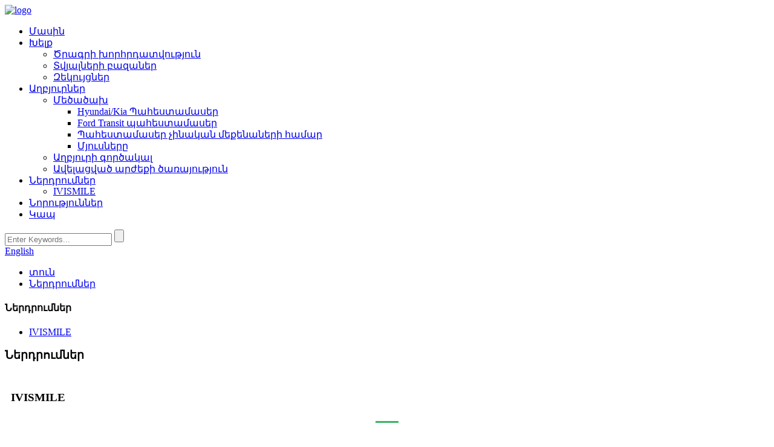

--- FILE ---
content_type: text/html
request_url: http://hy.cedars.cc/investment/
body_size: 9654
content:
<!DOCTYPE html> <html dir="ltr" lang="hy">  <head> <!-- Global site tag (gtag.js) - Google Analytics --> <script async src="https://www.googletagmanager.com/gtag/js?id=UA-206520681-79"></script> <script>
  window.dataLayer = window.dataLayer || [];
  function gtag(){dataLayer.push(arguments);}
  gtag('js', new Date());

  gtag('config', 'UA-206520681-79');
</script>    <title>Ներդրումներ - Մայրիներ</title>   <meta http-equiv="Content-Type" content="text/html; charset=UTF-8" />   <meta name="viewport" content="width=device-width,initial-scale=1,minimum-scale=1,maximum-scale=1,user-scalable=no">   <link rel="apple-touch-icon-precomposed" href="">   <meta name="format-detection" content="telephone=no">   <meta name="apple-mobile-web-app-capable" content="yes">   <meta name="apple-mobile-web-app-status-bar-style" content="black">       <meta property="og:url" content="https://www.cedars.cc:443/investment/" />     <meta property="og:title" content="Investment" />     <meta property="og:description" content=" 		IVISMILE 	 Introduction IVISMILE is the 1st to use wireless power technology to transmit power from the toothbrush handle to the LED brush head. This premier patent pending technology has already impacted the future of oral care. Tomorrow’s plan is today’s story at IVISMILE. Research and devel..." />     <meta property="og:type" content="product" />             <meta property="og:site_name" content="https://www.cedars.cc/" />     <link href="//cdn.globalso.com/cedars/style/global/style.css" rel="stylesheet">   <link href="//cdn.globalso.com/cedars/style/public/public.css" rel="stylesheet">   <link href="//cdn.globalso.com/cedars/style/global/swiper.min.css" rel="stylesheet">      <link rel="shortcut icon" href="//cdn.globalso.com/cedars/222222.png" />   <meta name="author" content="gd-admin"/> <meta name="description" itemprop="description" content="IVISMILE Ներածություն IVISMILE-ն առաջինն է, որն օգտագործում է անլար էներգիայի տեխնոլոգիան՝ էներգիան ատամի խոզանակի բռնակից LED խոզանակի գլխին փոխանցելու համար:Սա" />  <link rel="canonical" href="https://www.cedars.cc/investment/" />   <link href="//cdn.globalso.com/hide_search.css" rel="stylesheet"/></head>  <body>   <section class="container">     <header class="head-wrapper">       <nav class="nav-bar">         <section class="nav-wrap index-ab">           <div class="logo"><a href="/">                               <img src="//cdn.globalso.com/cedars/logo2.png" alt="logo">                           </a></div>           <ul class="nav">             <li><a href="/about-us/">Մասին</a></li> <li><a href="/intelligence/">Խելք</a> <ul class="sub-menu"> 	<li><a href="/intelligence/">Ծրագրի խորհրդատվություն</a></li> 	<li><a href="/intelligence/">Տվյալների բազաներ</a></li> 	<li><a href="/intelligence/">Զեկույցներ</a></li> </ul> </li> <li><a href="/sourcing/">Աղբյուրներ</a> <ul class="sub-menu"> 	<li><a href="/sourcing">Մեծածախ</a> 	<ul class="sub-menu"> 		<li><a href="/hyundaikia-parts-page/">Hyundai/Kia Պահեստամասեր</a></li> 		<li><a href="/ford-transit-parts-page/">Ford Transit պահեստամասեր</a></li> 		<li><a href="/parts-for-chinese-vehicles-page/">Պահեստամասեր չինական մեքենաների համար</a></li> 		<li><a href="/others-page/">Մյուսները</a></li> 	</ul> </li> 	<li><a href="/sourcing">Աղբյուրի գործակալ</a></li> 	<li><a href="/sourcing">Ավելացված արժեքի ծառայություն</a></li> </ul> </li> <li class="nav-current current-menu-ancestor current-menu-parent"><a href="/investment/">Ներդրումներ</a> <ul class="sub-menu"> 	<li class="nav-current"><a href="/investment/">IVISMILE</a></li> </ul> </li> <li><a href="/news/">Նորություններ</a></li> <li><a href="/contact-us/">Կապ</a></li>           </ul>            <section class="head-search-wrap wrap-hide">             <section class="head-search">               <form action="/search.php" method="get">                 <input class="search-ipt" type="text" placeholder="Enter Keywords..." name="s" id="s" />                 <input type="hidden" name="cat" value="490" />                 <input class="search-btn" type="submit" id="searchsubmit" value="" />               </form>             </section>             <span class="search-title"></span>           </section>         <div class="change-language ensemble">   <div class="change-language-info">     <div class="change-language-title medium-title">        <div class="language-flag language-flag-en"><a href="https://www.cedars.cc/"><b class="country-flag"></b><span>English</span> </a></div>        <b class="language-icon"></b>      </div> 	<div class="change-language-cont sub-content">         <div class="empty"></div>     </div>   </div> </div>            </section>           </section>       </nav>     </header>   </section><nav class="path-bar">    <ul class="path-nav">       <li> <a itemprop="breadcrumb" href="/">տուն</a></li><li> <a href="#">Ներդրումներ</a></li>    </ul> </nav> <section class="page-layout min_height">     <!-- about us /customer -->            <!-- Investment -->     <section class="side-widget ab-nav">    <div class="side-tit-bar ab-nav-title">       <h4 class="side-tit">Ներդրումներ</h4>    </div>    <div class="side-cate side-hide ab-nav-content">       <ul class="side-cate-menu">          <li class="nav-current"><a href="/investment/">IVISMILE</a></li>       </ul>    </div> </section>      <!-- Intelligence -->            <section class="layout">        <div class="main-tit-bar">          <h1 class="title">Ներդրումներ</h1>       </div>       <article class="entry blog-article">                      <div class="fl-builder-content fl-builder-content-1258 fl-builder-content-primary fl-builder-global-templates-locked" data-post-id="1258"><div class="fl-row fl-row-full-width fl-row-bg-none fl-node-60f534b78281a" data-node="60f534b78281a"> 	<div class="fl-row-content-wrap"> 				<div class="fl-row-content fl-row-full-width fl-node-content"> 		 <div class="fl-col-group fl-node-60f534b782b20" data-node="60f534b782b20"> 			<div class="fl-col fl-node-60f534b782b5e" data-node="60f534b782b5e" style="width: 100%;"> 	<div class="fl-col-content fl-node-content"> 	<div id="ivismile" class="fl-module fl-module-heading fl-node-60f534b782b9c" data-node="60f534b782b9c" data-animation-delay="0.0"> 	<div class="fl-module-content fl-node-content"> 		<h3 class="fl-heading"> 		<span class="fl-heading-text">IVISMILE</span> 	</h3>	</div> </div><div class="fl-module fl-module-separator fl-node-60f534b782bd9" data-node="60f534b782bd9" data-animation-delay="0.0"> 	<div class="fl-module-content fl-node-content"> 		<div class="fl-separator"></div>	</div> </div>	</div> </div>	</div>  <div class="fl-col-group fl-node-60f534fdeeea2" data-node="60f534fdeeea2"> 			<div class="fl-col fl-node-60f534fdef0d9" data-node="60f534fdef0d9" style="width: 100%;"> 	<div class="fl-col-content fl-node-content"> 	<div class="fl-module fl-module-rich-text fl-node-60f534fdeed15" data-node="60f534fdeed15" data-animation-delay="0.0"> 	<div class="fl-module-content fl-node-content"> 		<div class="fl-rich-text"> 	<p><span style="font-size: medium;"><b>Ներածություն</b></span><b></b></p> <p>IVISMILE-ն առաջինն է, որն օգտագործում է անլար էներգիայի տեխնոլոգիան՝ ատամի խոզանակի բռնակից էներգիան LED խոզանակի գլխին փոխանցելու համար:Այս առաջնակարգ արտոնագրային սպասվող տեխնոլոգիան արդեն ազդել է բերանի խոռոչի խնամքի ապագայի վրա:Վաղվա պլանը IVISMILE-ի այսօրվա պատմությունն է:Հետազոտությունն ու զարգացումը մնում են առաջնահերթություն, և IVISMILE-ը ներկայումս ներդրումներ է կատարում ապագա սերնդի արտադրանքի մեջ:IVISMILE-ը հավատում է իր մարդկանց և մեր տաղանդին, ովքեր «Գեղեցիկ ժպիտի հետևում գտնվող գիտությունն են»</p> <p>3 կարճ տարվա ընթացքում IVISMILE-ը տեսել է ատամների սպիտակեցման հավաքածուների բազմաթիվ սերունդներ, որոնցից յուրաքանչյուրը նոր նորարարություններ է բերում ատամների սպիտակեցման գործընթացում:Թեև շատ հաճախորդներ դեռ հաջողությամբ օգտագործում են մեր հին սերնդի ատամները սպիտակեցնող արտադրանքները, աշխարհը պահանջում է ավելի նորարար ապրանքներ:IVISMILE-ը հավատարիմ և հպարտ է լուծումներ տրամադրելու աշխարհի ապագա ժպիտի համար:</p> </div>	</div> </div>	</div> </div>	</div>  <div class="fl-col-group fl-node-60f53511b393f" data-node="60f53511b393f"> 			<div class="fl-col fl-node-60f53511b3c73" data-node="60f53511b3c73" style="width: 100%;"> 	<div class="fl-col-content fl-node-content"> 	<div class="fl-module fl-module-rich-text fl-node-60f5350e366a7" data-node="60f5350e366a7" data-animation-delay="0.0"> 	<div class="fl-module-content fl-node-content"> 		<div class="fl-rich-text"> 	<div class="investment-re"><img alt="" src="//www.cedars.cc/uploads/111.png" /></div> </div>	</div> </div>	</div> </div>	</div> 		</div> 	</div> </div></div>                             <div class="clear"></div>       </article>           <!--  -->       <hr>      </section> </section> <footer class="foot-wrapper">      <section class="footer">         <section class="layout">              <ul class="gm-sep foot-social">                             </ul>              <ul class="foot-nav foot_copy">             <li>Հեղինակային իրավունք 2021 CEDARS:Բոլոր իրավունքները պաշտպանված են</li>             </ul>             <ul class="footer_site">              <li><a href="/featured/">Թեժ ապրանքներ</a></li>       <li><a href="/sitemap.xml">Կայքի քարտեզ</a></li>       <li>	<a href="/">AMP բջջային</a></li>       <li><a href='/hyundai-car-parts/' title='Hyundai Car Parts'>Hyundai Ավտոպահեստամասեր</a>,  <a href='/auto-parts-for-kia/' title='Auto Parts For Kia'>Ավտոպահեստամասեր Kia-ի համար</a>,  <a href='/chery-qq-parts/' title='Chery Qq Parts'>Chery Qq մասեր</a>,  <a href='/ford-transit-parts-for-sale/' title='Ford Transit Parts For Sale'>Վաճառվում է Ford Transit պահեստամասեր</a>,  <a href='/shock-absorber-car/' title='Shock Absorber Car'>Շոկի կլանիչ ավտոմեքենա</a>,  <a href='/auto-parts-sourcing/' title='Auto Parts Sourcing'>Ավտոպահեստամասերի մատակարարում</a>, </li>     </ul>               <!-- <ul class="company-profile">                 <li class="foot-phone">Phone: +86 150 7087 1195</li>                <li class="foot-email">E-mail: <a href="mailto:Cedars@cedars.cc">Cedars@cedars.cc</a></li>                <li class="foot-addr">Cedars International (Nanchang) Limited</li>            </ul> -->          </section>     </section> </footer>   <section class="inquiry-pop-bd">     <section class="inquiry-pop">         <i class="ico-close-pop" onclick="hideMsgPop();"></i>         <!-- <script type="text/javascript" src="//www.globalso.site/form.js"></script> -->         <div class="all-form">             <div class="form-head">Թողեք Ձեր հաղորդագրությունը</div>             <script type="text/javascript" src="//formcs.globalso.com/form/generate.js?id=328"></script>         </div>     </section> </section> <script type="text/javascript" src="//cdn.globalso.com/cedars/style/global/js/jquery.min.js"></script> <script type="text/javascript" src="//cdn.globalso.com/cedars/style/global/js/swiper.min.js"></script> <script type="text/javascript" src="//cdn.globalso.com/cedars/style/global/js/common.js"></script> <script type="text/javascript" src="//cdn.globalso.com/cedars/style/public/public.js"></script> <!--[if lt IE 9]> <script src="//cdn.globalso.com/cedars/style/global/js/html5.js"></script> <![endif]--> <script>
function getCookie(name) {
    var arg = name + "=";
    var alen = arg.length;
    var clen = document.cookie.length;
    var i = 0;
    while (i < clen) {
        var j = i + alen;
        if (document.cookie.substring(i, j) == arg) return getCookieVal(j);
        i = document.cookie.indexOf(" ", i) + 1;
        if (i == 0) break;
    }
    return null;
}
function setCookie(name, value) {
    var expDate = new Date();
    var argv = setCookie.arguments;
    var argc = setCookie.arguments.length;
    var expires = (argc > 2) ? argv[2] : null;
    var path = (argc > 3) ? argv[3] : null;
    var domain = (argc > 4) ? argv[4] : null;
    var secure = (argc > 5) ? argv[5] : false;
    if (expires != null) {
        expDate.setTime(expDate.getTime() + expires);
    }
    document.cookie = name + "=" + escape(value) + ((expires == null) ? "": ("; expires=" + expDate.toUTCString())) + ((path == null) ? "": ("; path=" + path)) + ((domain == null) ? "": ("; domain=" + domain)) + ((secure == true) ? "; secure": "");
}
function getCookieVal(offset) {
    var endstr = document.cookie.indexOf(";", offset);
    if (endstr == -1) endstr = document.cookie.length;
    return unescape(document.cookie.substring(offset, endstr));
}

var firstshow = 0;
var cfstatshowcookie = getCookie('easyiit_stats');
if (cfstatshowcookie != 1) {
    a = new Date();
    h = a.getHours();
    m = a.getMinutes();
    s = a.getSeconds();
    sparetime = 1000 * 60 * 60 * 24 * 1 - (h * 3600 + m * 60 + s) * 1000 - 1;
    setCookie('easyiit_stats', 1, sparetime, '/');
    firstshow = 1;
}
if (!navigator.cookieEnabled) {
    firstshow = 0;
}
var referrer = escape(document.referrer);
var currweb = escape(location.href);
var screenwidth = screen.width;
var screenheight = screen.height;
var screencolordepth = screen.colorDepth;
$(function($){
   $.get("/statistic.php", { action:'stats_init', assort:0, referrer:referrer, currweb:currweb , firstshow:firstshow ,screenwidth:screenwidth, screenheight: screenheight, screencolordepth: screencolordepth, ranstr: Math.random()},function(data){}, "json");
			
});
</script> <script type="text/javascript">

if(typeof jQuery == 'undefined' || typeof jQuery.fn.on == 'undefined') {
	document.write('<script src="https://www.cedars.cc/wp-content/plugins/bb-plugin/js/jquery.js"><\/script>');
	document.write('<script src="https://www.cedars.cc/wp-content/plugins/bb-plugin/js/jquery.migrate.min.js"><\/script>');
}

</script><ul class="prisna-wp-translate-seo" id="prisna-translator-seo"><li class="language-flag language-flag-en"><a href="https://www.cedars.cc/investment/" title="English" target="_blank"><b class="country-flag"></b><span>English</span></a></li><li class="language-flag language-flag-fr"><a href="http://fr.cedars.cc/investment/" title="French" target="_blank"><b class="country-flag"></b><span>French</span></a></li><li class="language-flag language-flag-de"><a href="http://de.cedars.cc/investment/" title="German" target="_blank"><b class="country-flag"></b><span>German</span></a></li><li class="language-flag language-flag-pt"><a href="http://pt.cedars.cc/investment/" title="Portuguese" target="_blank"><b class="country-flag"></b><span>Portuguese</span></a></li><li class="language-flag language-flag-es"><a href="http://es.cedars.cc/investment/" title="Spanish" target="_blank"><b class="country-flag"></b><span>Spanish</span></a></li><li class="language-flag language-flag-ru"><a href="http://ru.cedars.cc/investment/" title="Russian" target="_blank"><b class="country-flag"></b><span>Russian</span></a></li><li class="language-flag language-flag-ja"><a href="http://ja.cedars.cc/investment/" title="Japanese" target="_blank"><b class="country-flag"></b><span>Japanese</span></a></li><li class="language-flag language-flag-ko"><a href="http://ko.cedars.cc/investment/" title="Korean" target="_blank"><b class="country-flag"></b><span>Korean</span></a></li><li class="language-flag language-flag-ar"><a href="http://ar.cedars.cc/investment/" title="Arabic" target="_blank"><b class="country-flag"></b><span>Arabic</span></a></li><li class="language-flag language-flag-ga"><a href="http://ga.cedars.cc/investment/" title="Irish" target="_blank"><b class="country-flag"></b><span>Irish</span></a></li><li class="language-flag language-flag-el"><a href="http://el.cedars.cc/investment/" title="Greek" target="_blank"><b class="country-flag"></b><span>Greek</span></a></li><li class="language-flag language-flag-tr"><a href="http://tr.cedars.cc/investment/" title="Turkish" target="_blank"><b class="country-flag"></b><span>Turkish</span></a></li><li class="language-flag language-flag-it"><a href="http://it.cedars.cc/investment/" title="Italian" target="_blank"><b class="country-flag"></b><span>Italian</span></a></li><li class="language-flag language-flag-da"><a href="http://da.cedars.cc/investment/" title="Danish" target="_blank"><b class="country-flag"></b><span>Danish</span></a></li><li class="language-flag language-flag-ro"><a href="http://ro.cedars.cc/investment/" title="Romanian" target="_blank"><b class="country-flag"></b><span>Romanian</span></a></li><li class="language-flag language-flag-id"><a href="http://id.cedars.cc/investment/" title="Indonesian" target="_blank"><b class="country-flag"></b><span>Indonesian</span></a></li><li class="language-flag language-flag-cs"><a href="http://cs.cedars.cc/investment/" title="Czech" target="_blank"><b class="country-flag"></b><span>Czech</span></a></li><li class="language-flag language-flag-af"><a href="http://af.cedars.cc/investment/" title="Afrikaans" target="_blank"><b class="country-flag"></b><span>Afrikaans</span></a></li><li class="language-flag language-flag-sv"><a href="http://sv.cedars.cc/investment/" title="Swedish" target="_blank"><b class="country-flag"></b><span>Swedish</span></a></li><li class="language-flag language-flag-pl"><a href="http://pl.cedars.cc/investment/" title="Polish" target="_blank"><b class="country-flag"></b><span>Polish</span></a></li><li class="language-flag language-flag-eu"><a href="http://eu.cedars.cc/investment/" title="Basque" target="_blank"><b class="country-flag"></b><span>Basque</span></a></li><li class="language-flag language-flag-ca"><a href="http://ca.cedars.cc/investment/" title="Catalan" target="_blank"><b class="country-flag"></b><span>Catalan</span></a></li><li class="language-flag language-flag-eo"><a href="http://eo.cedars.cc/investment/" title="Esperanto" target="_blank"><b class="country-flag"></b><span>Esperanto</span></a></li><li class="language-flag language-flag-hi"><a href="http://hi.cedars.cc/investment/" title="Hindi" target="_blank"><b class="country-flag"></b><span>Hindi</span></a></li><li class="language-flag language-flag-lo"><a href="http://lo.cedars.cc/investment/" title="Lao" target="_blank"><b class="country-flag"></b><span>Lao</span></a></li><li class="language-flag language-flag-sq"><a href="http://sq.cedars.cc/investment/" title="Albanian" target="_blank"><b class="country-flag"></b><span>Albanian</span></a></li><li class="language-flag language-flag-am"><a href="http://am.cedars.cc/investment/" title="Amharic" target="_blank"><b class="country-flag"></b><span>Amharic</span></a></li><li class="language-flag language-flag-hy"><a href="http://hy.cedars.cc/investment/" title="Armenian" target="_blank"><b class="country-flag"></b><span>Armenian</span></a></li><li class="language-flag language-flag-az"><a href="http://az.cedars.cc/investment/" title="Azerbaijani" target="_blank"><b class="country-flag"></b><span>Azerbaijani</span></a></li><li class="language-flag language-flag-be"><a href="http://be.cedars.cc/investment/" title="Belarusian" target="_blank"><b class="country-flag"></b><span>Belarusian</span></a></li><li class="language-flag language-flag-bn"><a href="http://bn.cedars.cc/investment/" title="Bengali" target="_blank"><b class="country-flag"></b><span>Bengali</span></a></li><li class="language-flag language-flag-bs"><a href="http://bs.cedars.cc/investment/" title="Bosnian" target="_blank"><b class="country-flag"></b><span>Bosnian</span></a></li><li class="language-flag language-flag-bg"><a href="http://bg.cedars.cc/investment/" title="Bulgarian" target="_blank"><b class="country-flag"></b><span>Bulgarian</span></a></li><li class="language-flag language-flag-ceb"><a href="http://ceb.cedars.cc/investment/" title="Cebuano" target="_blank"><b class="country-flag"></b><span>Cebuano</span></a></li><li class="language-flag language-flag-ny"><a href="http://ny.cedars.cc/investment/" title="Chichewa" target="_blank"><b class="country-flag"></b><span>Chichewa</span></a></li><li class="language-flag language-flag-co"><a href="http://co.cedars.cc/investment/" title="Corsican" target="_blank"><b class="country-flag"></b><span>Corsican</span></a></li><li class="language-flag language-flag-hr"><a href="http://hr.cedars.cc/investment/" title="Croatian" target="_blank"><b class="country-flag"></b><span>Croatian</span></a></li><li class="language-flag language-flag-nl"><a href="http://nl.cedars.cc/investment/" title="Dutch" target="_blank"><b class="country-flag"></b><span>Dutch</span></a></li><li class="language-flag language-flag-et"><a href="http://et.cedars.cc/investment/" title="Estonian" target="_blank"><b class="country-flag"></b><span>Estonian</span></a></li><li class="language-flag language-flag-tl"><a href="http://tl.cedars.cc/investment/" title="Filipino" target="_blank"><b class="country-flag"></b><span>Filipino</span></a></li><li class="language-flag language-flag-fi"><a href="http://fi.cedars.cc/investment/" title="Finnish" target="_blank"><b class="country-flag"></b><span>Finnish</span></a></li><li class="language-flag language-flag-fy"><a href="http://fy.cedars.cc/investment/" title="Frisian" target="_blank"><b class="country-flag"></b><span>Frisian</span></a></li><li class="language-flag language-flag-gl"><a href="http://gl.cedars.cc/investment/" title="Galician" target="_blank"><b class="country-flag"></b><span>Galician</span></a></li><li class="language-flag language-flag-ka"><a href="http://ka.cedars.cc/investment/" title="Georgian" target="_blank"><b class="country-flag"></b><span>Georgian</span></a></li><li class="language-flag language-flag-gu"><a href="http://gu.cedars.cc/investment/" title="Gujarati" target="_blank"><b class="country-flag"></b><span>Gujarati</span></a></li><li class="language-flag language-flag-ht"><a href="http://ht.cedars.cc/investment/" title="Haitian" target="_blank"><b class="country-flag"></b><span>Haitian</span></a></li><li class="language-flag language-flag-ha"><a href="http://ha.cedars.cc/investment/" title="Hausa" target="_blank"><b class="country-flag"></b><span>Hausa</span></a></li><li class="language-flag language-flag-haw"><a href="http://haw.cedars.cc/investment/" title="Hawaiian" target="_blank"><b class="country-flag"></b><span>Hawaiian</span></a></li><li class="language-flag language-flag-iw"><a href="http://iw.cedars.cc/investment/" title="Hebrew" target="_blank"><b class="country-flag"></b><span>Hebrew</span></a></li><li class="language-flag language-flag-hmn"><a href="http://hmn.cedars.cc/investment/" title="Hmong" target="_blank"><b class="country-flag"></b><span>Hmong</span></a></li><li class="language-flag language-flag-hu"><a href="http://hu.cedars.cc/investment/" title="Hungarian" target="_blank"><b class="country-flag"></b><span>Hungarian</span></a></li><li class="language-flag language-flag-is"><a href="http://is.cedars.cc/investment/" title="Icelandic" target="_blank"><b class="country-flag"></b><span>Icelandic</span></a></li><li class="language-flag language-flag-ig"><a href="http://ig.cedars.cc/investment/" title="Igbo" target="_blank"><b class="country-flag"></b><span>Igbo</span></a></li><li class="language-flag language-flag-jw"><a href="http://jw.cedars.cc/investment/" title="Javanese" target="_blank"><b class="country-flag"></b><span>Javanese</span></a></li><li class="language-flag language-flag-kn"><a href="http://kn.cedars.cc/investment/" title="Kannada" target="_blank"><b class="country-flag"></b><span>Kannada</span></a></li><li class="language-flag language-flag-kk"><a href="http://kk.cedars.cc/investment/" title="Kazakh" target="_blank"><b class="country-flag"></b><span>Kazakh</span></a></li><li class="language-flag language-flag-km"><a href="http://km.cedars.cc/investment/" title="Khmer" target="_blank"><b class="country-flag"></b><span>Khmer</span></a></li><li class="language-flag language-flag-ku"><a href="http://ku.cedars.cc/investment/" title="Kurdish" target="_blank"><b class="country-flag"></b><span>Kurdish</span></a></li><li class="language-flag language-flag-ky"><a href="http://ky.cedars.cc/investment/" title="Kyrgyz" target="_blank"><b class="country-flag"></b><span>Kyrgyz</span></a></li><li class="language-flag language-flag-la"><a href="http://la.cedars.cc/investment/" title="Latin" target="_blank"><b class="country-flag"></b><span>Latin</span></a></li><li class="language-flag language-flag-lv"><a href="http://lv.cedars.cc/investment/" title="Latvian" target="_blank"><b class="country-flag"></b><span>Latvian</span></a></li><li class="language-flag language-flag-lt"><a href="http://lt.cedars.cc/investment/" title="Lithuanian" target="_blank"><b class="country-flag"></b><span>Lithuanian</span></a></li><li class="language-flag language-flag-lb"><a href="http://lb.cedars.cc/investment/" title="Luxembou.." target="_blank"><b class="country-flag"></b><span>Luxembou..</span></a></li><li class="language-flag language-flag-mk"><a href="http://mk.cedars.cc/investment/" title="Macedonian" target="_blank"><b class="country-flag"></b><span>Macedonian</span></a></li><li class="language-flag language-flag-mg"><a href="http://mg.cedars.cc/investment/" title="Malagasy" target="_blank"><b class="country-flag"></b><span>Malagasy</span></a></li><li class="language-flag language-flag-ms"><a href="http://ms.cedars.cc/investment/" title="Malay" target="_blank"><b class="country-flag"></b><span>Malay</span></a></li><li class="language-flag language-flag-ml"><a href="http://ml.cedars.cc/investment/" title="Malayalam" target="_blank"><b class="country-flag"></b><span>Malayalam</span></a></li><li class="language-flag language-flag-mt"><a href="http://mt.cedars.cc/investment/" title="Maltese" target="_blank"><b class="country-flag"></b><span>Maltese</span></a></li><li class="language-flag language-flag-mi"><a href="http://mi.cedars.cc/investment/" title="Maori" target="_blank"><b class="country-flag"></b><span>Maori</span></a></li><li class="language-flag language-flag-mr"><a href="http://mr.cedars.cc/investment/" title="Marathi" target="_blank"><b class="country-flag"></b><span>Marathi</span></a></li><li class="language-flag language-flag-mn"><a href="http://mn.cedars.cc/investment/" title="Mongolian" target="_blank"><b class="country-flag"></b><span>Mongolian</span></a></li><li class="language-flag language-flag-my"><a href="http://my.cedars.cc/investment/" title="Burmese" target="_blank"><b class="country-flag"></b><span>Burmese</span></a></li><li class="language-flag language-flag-ne"><a href="http://ne.cedars.cc/investment/" title="Nepali" target="_blank"><b class="country-flag"></b><span>Nepali</span></a></li><li class="language-flag language-flag-no"><a href="http://no.cedars.cc/investment/" title="Norwegian" target="_blank"><b class="country-flag"></b><span>Norwegian</span></a></li><li class="language-flag language-flag-ps"><a href="http://ps.cedars.cc/investment/" title="Pashto" target="_blank"><b class="country-flag"></b><span>Pashto</span></a></li><li class="language-flag language-flag-fa"><a href="http://fa.cedars.cc/investment/" title="Persian" target="_blank"><b class="country-flag"></b><span>Persian</span></a></li><li class="language-flag language-flag-pa"><a href="http://pa.cedars.cc/investment/" title="Punjabi" target="_blank"><b class="country-flag"></b><span>Punjabi</span></a></li><li class="language-flag language-flag-sr"><a href="http://sr.cedars.cc/investment/" title="Serbian" target="_blank"><b class="country-flag"></b><span>Serbian</span></a></li><li class="language-flag language-flag-st"><a href="http://st.cedars.cc/investment/" title="Sesotho" target="_blank"><b class="country-flag"></b><span>Sesotho</span></a></li><li class="language-flag language-flag-si"><a href="http://si.cedars.cc/investment/" title="Sinhala" target="_blank"><b class="country-flag"></b><span>Sinhala</span></a></li><li class="language-flag language-flag-sk"><a href="http://sk.cedars.cc/investment/" title="Slovak" target="_blank"><b class="country-flag"></b><span>Slovak</span></a></li><li class="language-flag language-flag-sl"><a href="http://sl.cedars.cc/investment/" title="Slovenian" target="_blank"><b class="country-flag"></b><span>Slovenian</span></a></li><li class="language-flag language-flag-so"><a href="http://so.cedars.cc/investment/" title="Somali" target="_blank"><b class="country-flag"></b><span>Somali</span></a></li><li class="language-flag language-flag-sm"><a href="http://sm.cedars.cc/investment/" title="Samoan" target="_blank"><b class="country-flag"></b><span>Samoan</span></a></li><li class="language-flag language-flag-gd"><a href="http://gd.cedars.cc/investment/" title="Scots Gaelic" target="_blank"><b class="country-flag"></b><span>Scots Gaelic</span></a></li><li class="language-flag language-flag-sn"><a href="http://sn.cedars.cc/investment/" title="Shona" target="_blank"><b class="country-flag"></b><span>Shona</span></a></li><li class="language-flag language-flag-sd"><a href="http://sd.cedars.cc/investment/" title="Sindhi" target="_blank"><b class="country-flag"></b><span>Sindhi</span></a></li><li class="language-flag language-flag-su"><a href="http://su.cedars.cc/investment/" title="Sundanese" target="_blank"><b class="country-flag"></b><span>Sundanese</span></a></li><li class="language-flag language-flag-sw"><a href="http://sw.cedars.cc/investment/" title="Swahili" target="_blank"><b class="country-flag"></b><span>Swahili</span></a></li><li class="language-flag language-flag-tg"><a href="http://tg.cedars.cc/investment/" title="Tajik" target="_blank"><b class="country-flag"></b><span>Tajik</span></a></li><li class="language-flag language-flag-ta"><a href="http://ta.cedars.cc/investment/" title="Tamil" target="_blank"><b class="country-flag"></b><span>Tamil</span></a></li><li class="language-flag language-flag-te"><a href="http://te.cedars.cc/investment/" title="Telugu" target="_blank"><b class="country-flag"></b><span>Telugu</span></a></li><li class="language-flag language-flag-th"><a href="http://th.cedars.cc/investment/" title="Thai" target="_blank"><b class="country-flag"></b><span>Thai</span></a></li><li class="language-flag language-flag-uk"><a href="http://uk.cedars.cc/investment/" title="Ukrainian" target="_blank"><b class="country-flag"></b><span>Ukrainian</span></a></li><li class="language-flag language-flag-ur"><a href="http://ur.cedars.cc/investment/" title="Urdu" target="_blank"><b class="country-flag"></b><span>Urdu</span></a></li><li class="language-flag language-flag-uz"><a href="http://uz.cedars.cc/investment/" title="Uzbek" target="_blank"><b class="country-flag"></b><span>Uzbek</span></a></li><li class="language-flag language-flag-vi"><a href="http://vi.cedars.cc/investment/" title="Vietnamese" target="_blank"><b class="country-flag"></b><span>Vietnamese</span></a></li><li class="language-flag language-flag-cy"><a href="http://cy.cedars.cc/investment/" title="Welsh" target="_blank"><b class="country-flag"></b><span>Welsh</span></a></li><li class="language-flag language-flag-xh"><a href="http://xh.cedars.cc/investment/" title="Xhosa" target="_blank"><b class="country-flag"></b><span>Xhosa</span></a></li><li class="language-flag language-flag-yi"><a href="http://yi.cedars.cc/investment/" title="Yiddish" target="_blank"><b class="country-flag"></b><span>Yiddish</span></a></li><li class="language-flag language-flag-yo"><a href="http://yo.cedars.cc/investment/" title="Yoruba" target="_blank"><b class="country-flag"></b><span>Yoruba</span></a></li><li class="language-flag language-flag-zu"><a href="http://zu.cedars.cc/investment/" title="Zulu" target="_blank"><b class="country-flag"></b><span>Zulu</span></a></li><li class="language-flag language-flag-rw"><a href="http://rw.cedars.cc/investment/" title="Kinyarwanda" target="_blank"><b class="country-flag"></b><span>Kinyarwanda</span></a></li><li class="language-flag language-flag-tt"><a href="http://tt.cedars.cc/investment/" title="Tatar" target="_blank"><b class="country-flag"></b><span>Tatar</span></a></li><li class="language-flag language-flag-or"><a href="http://or.cedars.cc/investment/" title="Oriya" target="_blank"><b class="country-flag"></b><span>Oriya</span></a></li><li class="language-flag language-flag-tk"><a href="http://tk.cedars.cc/investment/" title="Turkmen" target="_blank"><b class="country-flag"></b><span>Turkmen</span></a></li><li class="language-flag language-flag-ug"><a href="http://ug.cedars.cc/investment/" title="Uyghur" target="_blank"><b class="country-flag"></b><span>Uyghur</span></a></li></ul><link rel='stylesheet' id='fl-builder-layout-1258-css'  href='https://www.cedars.cc/uploads/bb-plugin/cache/1258-layout.css?ver=67ff26f6ced0a6c0b13873536adafbd5' type='text/css' media='all' />   <script type='text/javascript' src='https://www.cedars.cc/uploads/bb-plugin/cache/1258-layout.js?ver=67ff26f6ced0a6c0b13873536adafbd5'></script> <script type="text/javascript" src="//cdn.goodao.net/style/js/translator-dropdown.js?ver=1.11"></script><script type="text/javascript">/*<![CDATA[*/var _prisna_translate=_prisna_translate||{languages:["en","fr","es","de","ru","ar","ko","ja","it","pt","ga","da","id","tr","sv","ro","pl","cs","eu","ca","eo","hi","el","ms","sr","sw","th","vi","cy","sk","lv","mt","hu","gl","gu","et","bn","sq","be","nl","tl","is","ht","lt","no","sl","ta","uk","yi","ur","te","fa","mk","kn","iw","fi","hr","bg","az","ka","af","st","si","so","su","tg","uz","yo","zu","pa","jw","kk","km","ceb","ny","lo","la","mg","ml","mi","mn","mr","my","ne","ig","hmn","ha","bs","hy","zh-TW","zh-CN","am","fy","co","ku","ps","lb","ky","sm","gd","sn","sd","xh","haw"],scrollBarLanguages:"15",flags:false,shortNames:true,targetSelector:"body,title",locationWidget:false,location:".transall",translateAttributes:true,translateTitleAttribute:true,translateAltAttribute:true,translatePlaceholderAttribute:true,translateMetaTags:"keywords,description,og:title,og:description,og:locale,og:url",localStorage:true,localStorageExpires:"1",backgroundColor:"transparent",fontColor:"transparent",nativeLanguagesNames:{"id":"Bahasa Indonesia","bs":"\u0431\u043e\u0441\u0430\u043d\u0441\u043a\u0438","my":"\u1019\u103c\u1014\u103a\u1019\u102c\u1018\u102c\u101e\u102c","kk":"\u049a\u0430\u0437\u0430\u049b","km":"\u1797\u17b6\u179f\u17b6\u1781\u17d2\u1798\u17c2\u179a","lo":"\u0e9e\u0eb2\u0eaa\u0eb2\u0ea5\u0eb2\u0ea7","mn":"\u041c\u043e\u043d\u0433\u043e\u043b \u0445\u044d\u043b","tg":"\u0422\u043e\u04b7\u0438\u043a\u04e3","ca":"Catal\u00e0","uz":"O\u02bbzbekcha","yo":"\u00c8d\u00e8 Yor\u00f9b\u00e1","si":"\u0dc3\u0dd2\u0d82\u0dc4\u0dbd","ne":"\u0928\u0947\u092a\u093e\u0932\u0940","pa":"\u0a2a\u0a70\u0a1c\u0a3e\u0a2c\u0a40","cs":"\u010ce\u0161tina","mr":"\u092e\u0930\u093e\u0920\u0940","ml":"\u0d2e\u0d32\u0d2f\u0d3e\u0d33\u0d02","hy":"\u0570\u0561\u0575\u0565\u0580\u0565\u0576","da":"Dansk","de":"Deutsch","es":"Espa\u00f1ol","fr":"Fran\u00e7ais","hr":"Hrvatski","it":"Italiano","lv":"Latvie\u0161u","lt":"Lietuvi\u0173","hu":"Magyar","nl":"Nederlands","no":"Norsk\u200e","pl":"Polski","pt":"Portugu\u00eas","ro":"Rom\u00e2n\u0103","sk":"Sloven\u010dina","sl":"Sloven\u0161\u010dina","fi":"Suomi","sv":"Svenska","tr":"T\u00fcrk\u00e7e","vi":"Ti\u1ebfng Vi\u1ec7t","el":"\u0395\u03bb\u03bb\u03b7\u03bd\u03b9\u03ba\u03ac","ru":"\u0420\u0443\u0441\u0441\u043a\u0438\u0439","sr":"\u0421\u0440\u043f\u0441\u043a\u0438","uk":"\u0423\u043a\u0440\u0430\u0457\u043d\u0441\u044c\u043a\u0430","bg":"\u0411\u044a\u043b\u0433\u0430\u0440\u0441\u043a\u0438","iw":"\u05e2\u05d1\u05e8\u05d9\u05ea","ar":"\u0627\u0644\u0639\u0631\u0628\u064a\u0629","fa":"\u0641\u0627\u0631\u0633\u06cc","hi":"\u0939\u093f\u0928\u094d\u0926\u0940","tl":"Tagalog","th":"\u0e20\u0e32\u0e29\u0e32\u0e44\u0e17\u0e22","mt":"Malti","sq":"Shqip","eu":"Euskara","bn":"\u09ac\u09be\u0982\u09b2\u09be","be":"\u0431\u0435\u043b\u0430\u0440\u0443\u0441\u043a\u0430\u044f \u043c\u043e\u0432\u0430","et":"Eesti Keel","gl":"Galego","ka":"\u10e5\u10d0\u10e0\u10d7\u10e3\u10da\u10d8","gu":"\u0a97\u0ac1\u0a9c\u0ab0\u0abe\u0aa4\u0ac0","ht":"Krey\u00f2l Ayisyen","is":"\u00cdslenska","ga":"Gaeilge","kn":"\u0c95\u0ca8\u0ccd\u0ca8\u0ca1","mk":"\u043c\u0430\u043a\u0435\u0434\u043e\u043d\u0441\u043a\u0438","ms":"Bahasa Melayu","sw":"Kiswahili","yi":"\u05f2\u05b4\u05d3\u05d9\u05e9","ta":"\u0ba4\u0bae\u0bbf\u0bb4\u0bcd","te":"\u0c24\u0c46\u0c32\u0c41\u0c17\u0c41","ur":"\u0627\u0631\u062f\u0648","cy":"Cymraeg","zh-CN":"\u4e2d\u6587\uff08\u7b80\u4f53\uff09\u200e","zh-TW":"\u4e2d\u6587\uff08\u7e41\u9ad4\uff09\u200e","ja":"\u65e5\u672c\u8a9e","ko":"\ud55c\uad6d\uc5b4","am":"\u12a0\u121b\u122d\u129b","haw":"\u014clelo Hawai\u02bbi","ky":"\u043a\u044b\u0440\u0433\u044b\u0437\u0447\u0430","lb":"L\u00ebtzebuergesch","ps":"\u067e\u069a\u062a\u0648\u200e","sd":"\u0633\u0646\u068c\u064a"},home:"\/",clsKey: "3bf380c55f2f34fb99c0c54863ff3e57"};/*]]>*/</script>  </body>  </html><!-- Globalso Cache file was created in 0.16194701194763 seconds, on 30-12-21 13:01:40 -->

--- FILE ---
content_type: text/javascript; charset=UTF-8
request_url: http://formcs.globalso.com/form/generate.js?id=328
body_size: 2082
content:

            var scr  = document.currentScript;
            var html = "<style type=\"text/css\" scoped>    .mauticform_wrapper { max-width: 600px; margin: 10px auto; }    .mauticform-innerform {}    .mauticform-post-success {}    .mauticform-name { font-weight: bold; font-size: 1.5em; margin-bottom: 3px; }    .mauticform-description { margin-top: 2px; margin-bottom: 10px; }    .mauticform-error { margin-bottom: 10px; color: red; }    .mauticform-message { margin-bottom: 10px;color: green; }    .mauticform-row { display: block; margin-bottom: 20px; }    .mauticform-label { font-size: 1.1em; display: block; font-weight: bold; margin-bottom: 5px; }    .mauticform-row.mauticform-required .mauticform-label:after { color: #e32; content: \" *\"; display: inline; }    .mauticform-helpmessage { display: block; font-size: 0.9em; margin-bottom: 3px; }    .mauticform-errormsg { display: block; color: red; margin-top: 2px; }    .mauticform-selectbox, .mauticform-input, .mauticform-textarea { width: 100%; padding: 0.5em 0.5em; border: 1px solid #CCC; background: #fff; box-shadow: 0px 0px 0px #fff inset; border-radius: 4px; box-sizing: border-box; }    .mauticform-checkboxgrp-row {}    .mauticform-checkboxgrp-label { font-weight: normal; }    .mauticform-checkboxgrp-checkbox {}    .mauticform-radiogrp-row {}    .mauticform-radiogrp-label { font-weight: normal; }    .mauticform-radiogrp-radio {}    .mauticform-button-wrapper .mauticform-button.btn-default, .mauticform-pagebreak-wrapper .mauticform-pagebreak.btn-default { color: #5d6c7c;background-color: #ffffff;border-color: #dddddd;}    .mauticform-button-wrapper .mauticform-button, .mauticform-pagebreak-wrapper .mauticform-pagebreak { display: inline-block;margin-bottom: 0;font-weight: 600;text-align: center;vertical-align: middle;cursor: pointer;background-image: none;border: 1px solid transparent;white-space: nowrap;padding: 6px 12px;font-size: 13px;line-height: 1.3856;border-radius: 3px;-webkit-user-select: none;-moz-user-select: none;-ms-user-select: none;user-select: none;}    .mauticform-button-wrapper .mauticform-button.btn-default[disabled], .mauticform-pagebreak-wrapper .mauticform-pagebreak.btn-default[disabled] { background-color: #ffffff; border-color: #dddddd; opacity: 0.75; cursor: not-allowed; }    .mauticform-pagebreak-wrapper .mauticform-button-wrapper {  display: inline; }</style><div id=\"mauticform_wrapper_httpsk768goodaonet\" class=\"mauticform_wrapper\">    <form autocomplete=\"false\" role=\"form\" method=\"post\" action=\"https://formcs.globalso.com/form/submit?formId=328\" id=\"mauticform_httpsk768goodaonet\" data-mautic-form=\"httpsk768goodaonet\" enctype=\"multipart/form-data\">        <div class=\"mauticform-error\" id=\"mauticform_httpsk768goodaonet_error\"></div>        <div class=\"mauticform-message\" id=\"mauticform_httpsk768goodaonet_message\"></div>        <div class=\"mauticform-innerform\">                      <div class=\"mauticform-page-wrapper mauticform-page-1\" data-mautic-form-page=\"1\">            <div id=\"mauticform_httpsk768goodaonet_f_name\" data-validate=\"f_name\" data-validation-type=\"text\" class=\"mauticform-row mauticform-text mauticform-field-1 mauticform-required\">                <label id=\"mauticform_label_httpsk768goodaonet_f_name\" for=\"mauticform_input_httpsk768goodaonet_f_name\" class=\"mauticform-label\">Name</label>                <input id=\"mauticform_input_httpsk768goodaonet_f_name\" name=\"mauticform[f_name]\" value=\"\" class=\"mauticform-input form_name\" type=\"text\">                <span class=\"mauticform-errormsg\" style=\"display: none;\">Please fill the required field.</span>            </div>            <div id=\"mauticform_httpsk768goodaonet_f_email\" data-validate=\"f_email\" data-validation-type=\"text\" class=\"mauticform-row mauticform-text mauticform-field-2 mauticform-required\">                <label id=\"mauticform_label_httpsk768goodaonet_f_email\" for=\"mauticform_input_httpsk768goodaonet_f_email\" class=\"mauticform-label\">Email</label>                <input id=\"mauticform_input_httpsk768goodaonet_f_email\" name=\"mauticform[f_email]\" value=\"\" class=\"mauticform-input form_email\" type=\"text\">                <span class=\"mauticform-errormsg\" style=\"display: none;\">Please fill the required field.</span>            </div>            <div id=\"mauticform_httpsk768goodaonet_f_phone\" data-validate=\"f_phone\" data-validation-type=\"text\" class=\"mauticform-row mauticform-text mauticform-field-3 mauticform-required\">                <label id=\"mauticform_label_httpsk768goodaonet_f_phone\" for=\"mauticform_input_httpsk768goodaonet_f_phone\" class=\"mauticform-label\">Phone</label>                <input id=\"mauticform_input_httpsk768goodaonet_f_phone\" name=\"mauticform[f_phone]\" value=\"\" class=\"mauticform-input form_phone\" type=\"text\">                <span class=\"mauticform-errormsg\" style=\"display: none;\">Please fill the required field.</span>            </div>            <div id=\"mauticform_httpsk768goodaonet_f_question\" data-validate=\"f_question\" data-validation-type=\"textarea\" class=\"mauticform-row mauticform-text mauticform-field-4 mauticform-required\">                <label id=\"mauticform_label_httpsk768goodaonet_f_question\" for=\"mauticform_input_httpsk768goodaonet_f_question\" class=\"mauticform-label\">Your question</label>                <textarea id=\"mauticform_input_httpsk768goodaonet_f_question\" name=\"mauticform[f_question]\" class=\"mauticform-textarea form_question\"></textarea>                <span class=\"mauticform-errormsg\" style=\"display: none;\">Please fill the required field.</span>            </div>            <div id=\"mauticform_httpsk768goodaonet_submit\" class=\"mauticform-row mauticform-button-wrapper mauticform-field-5\">                <button type=\"submit\" name=\"mauticform[submit]\" id=\"mauticform_input_httpsk768goodaonet_submit\" value=\"\" class=\"mauticform-button btn btn-default\">Submit</button>            </div>            </div>        </div>        <input type=\"hidden\" name=\"mauticform[formId]\" id=\"mauticform_httpsk768goodaonet_id\" value=\"328\">        <input type=\"hidden\" name=\"mauticform[return]\" id=\"mauticform_httpsk768goodaonet_return\" value=\"\">        <input type=\"hidden\" name=\"mauticform[formName]\" id=\"mauticform_httpsk768goodaonet_name\" value=\"httpsk768goodaonet\">        </form></div>";
            
            if (scr !== undefined) {
                scr.insertAdjacentHTML("afterend", html);
                
                var inlineScript0 = document.createTextNode("    /** This section is only needed once per page if manually copying **/    if (typeof MauticSDKLoaded == 'undefined') {        var MauticSDKLoaded = true;        var head            = document.getElementsByTagName('head')[0];        var script          = document.createElement('script');        script.type         = 'text/javascript';        script.src          = 'https://formcs.globalso.com/media/js/mautic-form.js';        script.onload       = function() {            MauticSDK.onLoad();        };        head.appendChild(script);        var MauticDomain = 'https://formcs.globalso.com';        var MauticLang   = {            'submittingMessage': \"Please wait ...\"        }    }");
                var script0       = document.createElement('script');
                script0.appendChild(inlineScript0);
                document.getElementsByTagName('head')[0].appendChild(script0);
            } else {
                document.write("<script type=\"text/javascript\">    /** This section is only needed once per page if manually copying **/    if (typeof MauticSDKLoaded == 'undefined') {        var MauticSDKLoaded = true;        var head            = document.getElementsByTagName('head')[0];        var script          = document.createElement('script');        script.type         = 'text/javascript';        script.src          = 'https://formcs.globalso.com/media/js/mautic-form.js';        script.onload       = function() {            MauticSDK.onLoad();        };        head.appendChild(script);        var MauticDomain = 'https://formcs.globalso.com';        var MauticLang   = {            'submittingMessage': \"Please wait ...\"        }    }</script>"+html);
            }
            var addMeta = document.createElement("meta");
            addMeta.charset = "utf-8";
            addMeta.name = "referrer" ;
            addMeta.content="no-referrer-when-downgrade";
            document.getElementsByTagName("head")[0].appendChild(addMeta);
        